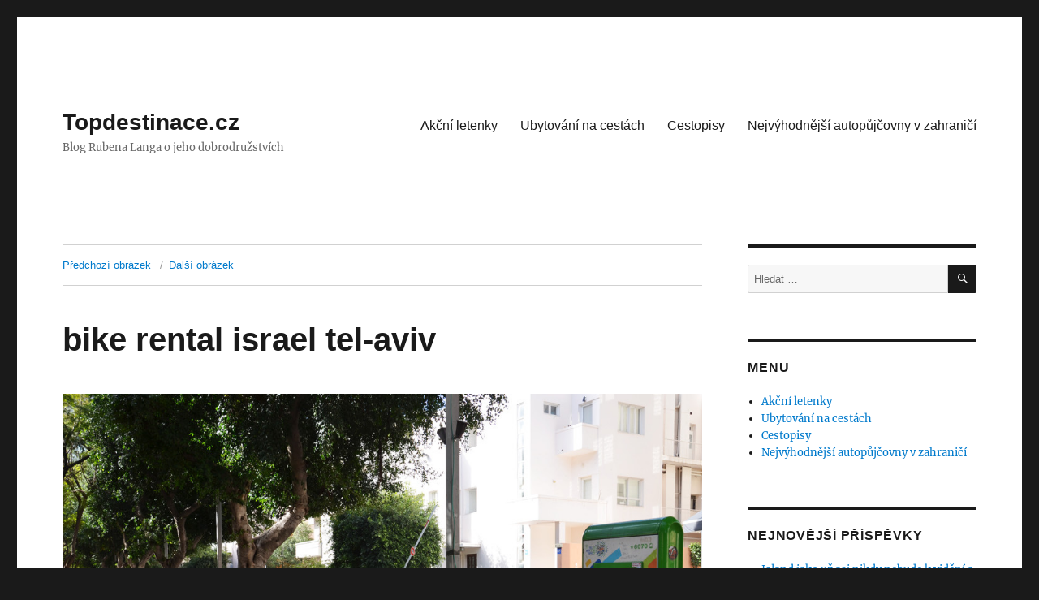

--- FILE ---
content_type: text/html; charset=UTF-8
request_url: https://www.topdestinace.cz/krizem-krazem-izraelem-tel-aviv-nazaret-haifa-caesarea/dsc_0039/
body_size: 8477
content:
<!DOCTYPE html>
<html lang="cs" class="no-js">
<head>
	<meta charset="UTF-8">
	<meta name="viewport" content="width=device-width, initial-scale=1.0">
	<link rel="profile" href="https://gmpg.org/xfn/11">
		<script>(function(html){html.className = html.className.replace(/\bno-js\b/,'js')})(document.documentElement);</script>
<title>bike rental israel tel-aviv &#8211; Topdestinace.cz</title>
<meta name='robots' content='max-image-preview:large' />
	<style>img:is([sizes="auto" i], [sizes^="auto," i]) { contain-intrinsic-size: 3000px 1500px }</style>
	<link rel="alternate" type="application/rss+xml" title="Topdestinace.cz &raquo; RSS zdroj" href="https://www.topdestinace.cz/feed/" />
<link rel="alternate" type="application/rss+xml" title="Topdestinace.cz &raquo; RSS komentářů" href="https://www.topdestinace.cz/comments/feed/" />
<link rel="alternate" type="application/rss+xml" title="Topdestinace.cz &raquo; RSS komentářů pro bike rental israel tel-aviv" href="https://www.topdestinace.cz/krizem-krazem-izraelem-tel-aviv-nazaret-haifa-caesarea/dsc_0039/feed/" />
<script>
window._wpemojiSettings = {"baseUrl":"https:\/\/s.w.org\/images\/core\/emoji\/15.0.3\/72x72\/","ext":".png","svgUrl":"https:\/\/s.w.org\/images\/core\/emoji\/15.0.3\/svg\/","svgExt":".svg","source":{"concatemoji":"https:\/\/www.topdestinace.cz\/wp-includes\/js\/wp-emoji-release.min.js?ver=6.7.4"}};
/*! This file is auto-generated */
!function(i,n){var o,s,e;function c(e){try{var t={supportTests:e,timestamp:(new Date).valueOf()};sessionStorage.setItem(o,JSON.stringify(t))}catch(e){}}function p(e,t,n){e.clearRect(0,0,e.canvas.width,e.canvas.height),e.fillText(t,0,0);var t=new Uint32Array(e.getImageData(0,0,e.canvas.width,e.canvas.height).data),r=(e.clearRect(0,0,e.canvas.width,e.canvas.height),e.fillText(n,0,0),new Uint32Array(e.getImageData(0,0,e.canvas.width,e.canvas.height).data));return t.every(function(e,t){return e===r[t]})}function u(e,t,n){switch(t){case"flag":return n(e,"\ud83c\udff3\ufe0f\u200d\u26a7\ufe0f","\ud83c\udff3\ufe0f\u200b\u26a7\ufe0f")?!1:!n(e,"\ud83c\uddfa\ud83c\uddf3","\ud83c\uddfa\u200b\ud83c\uddf3")&&!n(e,"\ud83c\udff4\udb40\udc67\udb40\udc62\udb40\udc65\udb40\udc6e\udb40\udc67\udb40\udc7f","\ud83c\udff4\u200b\udb40\udc67\u200b\udb40\udc62\u200b\udb40\udc65\u200b\udb40\udc6e\u200b\udb40\udc67\u200b\udb40\udc7f");case"emoji":return!n(e,"\ud83d\udc26\u200d\u2b1b","\ud83d\udc26\u200b\u2b1b")}return!1}function f(e,t,n){var r="undefined"!=typeof WorkerGlobalScope&&self instanceof WorkerGlobalScope?new OffscreenCanvas(300,150):i.createElement("canvas"),a=r.getContext("2d",{willReadFrequently:!0}),o=(a.textBaseline="top",a.font="600 32px Arial",{});return e.forEach(function(e){o[e]=t(a,e,n)}),o}function t(e){var t=i.createElement("script");t.src=e,t.defer=!0,i.head.appendChild(t)}"undefined"!=typeof Promise&&(o="wpEmojiSettingsSupports",s=["flag","emoji"],n.supports={everything:!0,everythingExceptFlag:!0},e=new Promise(function(e){i.addEventListener("DOMContentLoaded",e,{once:!0})}),new Promise(function(t){var n=function(){try{var e=JSON.parse(sessionStorage.getItem(o));if("object"==typeof e&&"number"==typeof e.timestamp&&(new Date).valueOf()<e.timestamp+604800&&"object"==typeof e.supportTests)return e.supportTests}catch(e){}return null}();if(!n){if("undefined"!=typeof Worker&&"undefined"!=typeof OffscreenCanvas&&"undefined"!=typeof URL&&URL.createObjectURL&&"undefined"!=typeof Blob)try{var e="postMessage("+f.toString()+"("+[JSON.stringify(s),u.toString(),p.toString()].join(",")+"));",r=new Blob([e],{type:"text/javascript"}),a=new Worker(URL.createObjectURL(r),{name:"wpTestEmojiSupports"});return void(a.onmessage=function(e){c(n=e.data),a.terminate(),t(n)})}catch(e){}c(n=f(s,u,p))}t(n)}).then(function(e){for(var t in e)n.supports[t]=e[t],n.supports.everything=n.supports.everything&&n.supports[t],"flag"!==t&&(n.supports.everythingExceptFlag=n.supports.everythingExceptFlag&&n.supports[t]);n.supports.everythingExceptFlag=n.supports.everythingExceptFlag&&!n.supports.flag,n.DOMReady=!1,n.readyCallback=function(){n.DOMReady=!0}}).then(function(){return e}).then(function(){var e;n.supports.everything||(n.readyCallback(),(e=n.source||{}).concatemoji?t(e.concatemoji):e.wpemoji&&e.twemoji&&(t(e.twemoji),t(e.wpemoji)))}))}((window,document),window._wpemojiSettings);
</script>
<style id='wp-emoji-styles-inline-css'>

	img.wp-smiley, img.emoji {
		display: inline !important;
		border: none !important;
		box-shadow: none !important;
		height: 1em !important;
		width: 1em !important;
		margin: 0 0.07em !important;
		vertical-align: -0.1em !important;
		background: none !important;
		padding: 0 !important;
	}
</style>
<link rel='stylesheet' id='wp-block-library-css' href='https://www.topdestinace.cz/wp-includes/css/dist/block-library/style.min.css?ver=6.7.4' media='all' />
<style id='wp-block-library-theme-inline-css'>
.wp-block-audio :where(figcaption){color:#555;font-size:13px;text-align:center}.is-dark-theme .wp-block-audio :where(figcaption){color:#ffffffa6}.wp-block-audio{margin:0 0 1em}.wp-block-code{border:1px solid #ccc;border-radius:4px;font-family:Menlo,Consolas,monaco,monospace;padding:.8em 1em}.wp-block-embed :where(figcaption){color:#555;font-size:13px;text-align:center}.is-dark-theme .wp-block-embed :where(figcaption){color:#ffffffa6}.wp-block-embed{margin:0 0 1em}.blocks-gallery-caption{color:#555;font-size:13px;text-align:center}.is-dark-theme .blocks-gallery-caption{color:#ffffffa6}:root :where(.wp-block-image figcaption){color:#555;font-size:13px;text-align:center}.is-dark-theme :root :where(.wp-block-image figcaption){color:#ffffffa6}.wp-block-image{margin:0 0 1em}.wp-block-pullquote{border-bottom:4px solid;border-top:4px solid;color:currentColor;margin-bottom:1.75em}.wp-block-pullquote cite,.wp-block-pullquote footer,.wp-block-pullquote__citation{color:currentColor;font-size:.8125em;font-style:normal;text-transform:uppercase}.wp-block-quote{border-left:.25em solid;margin:0 0 1.75em;padding-left:1em}.wp-block-quote cite,.wp-block-quote footer{color:currentColor;font-size:.8125em;font-style:normal;position:relative}.wp-block-quote:where(.has-text-align-right){border-left:none;border-right:.25em solid;padding-left:0;padding-right:1em}.wp-block-quote:where(.has-text-align-center){border:none;padding-left:0}.wp-block-quote.is-large,.wp-block-quote.is-style-large,.wp-block-quote:where(.is-style-plain){border:none}.wp-block-search .wp-block-search__label{font-weight:700}.wp-block-search__button{border:1px solid #ccc;padding:.375em .625em}:where(.wp-block-group.has-background){padding:1.25em 2.375em}.wp-block-separator.has-css-opacity{opacity:.4}.wp-block-separator{border:none;border-bottom:2px solid;margin-left:auto;margin-right:auto}.wp-block-separator.has-alpha-channel-opacity{opacity:1}.wp-block-separator:not(.is-style-wide):not(.is-style-dots){width:100px}.wp-block-separator.has-background:not(.is-style-dots){border-bottom:none;height:1px}.wp-block-separator.has-background:not(.is-style-wide):not(.is-style-dots){height:2px}.wp-block-table{margin:0 0 1em}.wp-block-table td,.wp-block-table th{word-break:normal}.wp-block-table :where(figcaption){color:#555;font-size:13px;text-align:center}.is-dark-theme .wp-block-table :where(figcaption){color:#ffffffa6}.wp-block-video :where(figcaption){color:#555;font-size:13px;text-align:center}.is-dark-theme .wp-block-video :where(figcaption){color:#ffffffa6}.wp-block-video{margin:0 0 1em}:root :where(.wp-block-template-part.has-background){margin-bottom:0;margin-top:0;padding:1.25em 2.375em}
</style>
<style id='classic-theme-styles-inline-css'>
/*! This file is auto-generated */
.wp-block-button__link{color:#fff;background-color:#32373c;border-radius:9999px;box-shadow:none;text-decoration:none;padding:calc(.667em + 2px) calc(1.333em + 2px);font-size:1.125em}.wp-block-file__button{background:#32373c;color:#fff;text-decoration:none}
</style>
<style id='global-styles-inline-css'>
:root{--wp--preset--aspect-ratio--square: 1;--wp--preset--aspect-ratio--4-3: 4/3;--wp--preset--aspect-ratio--3-4: 3/4;--wp--preset--aspect-ratio--3-2: 3/2;--wp--preset--aspect-ratio--2-3: 2/3;--wp--preset--aspect-ratio--16-9: 16/9;--wp--preset--aspect-ratio--9-16: 9/16;--wp--preset--color--black: #000000;--wp--preset--color--cyan-bluish-gray: #abb8c3;--wp--preset--color--white: #fff;--wp--preset--color--pale-pink: #f78da7;--wp--preset--color--vivid-red: #cf2e2e;--wp--preset--color--luminous-vivid-orange: #ff6900;--wp--preset--color--luminous-vivid-amber: #fcb900;--wp--preset--color--light-green-cyan: #7bdcb5;--wp--preset--color--vivid-green-cyan: #00d084;--wp--preset--color--pale-cyan-blue: #8ed1fc;--wp--preset--color--vivid-cyan-blue: #0693e3;--wp--preset--color--vivid-purple: #9b51e0;--wp--preset--color--dark-gray: #1a1a1a;--wp--preset--color--medium-gray: #686868;--wp--preset--color--light-gray: #e5e5e5;--wp--preset--color--blue-gray: #4d545c;--wp--preset--color--bright-blue: #007acc;--wp--preset--color--light-blue: #9adffd;--wp--preset--color--dark-brown: #402b30;--wp--preset--color--medium-brown: #774e24;--wp--preset--color--dark-red: #640c1f;--wp--preset--color--bright-red: #ff675f;--wp--preset--color--yellow: #ffef8e;--wp--preset--gradient--vivid-cyan-blue-to-vivid-purple: linear-gradient(135deg,rgba(6,147,227,1) 0%,rgb(155,81,224) 100%);--wp--preset--gradient--light-green-cyan-to-vivid-green-cyan: linear-gradient(135deg,rgb(122,220,180) 0%,rgb(0,208,130) 100%);--wp--preset--gradient--luminous-vivid-amber-to-luminous-vivid-orange: linear-gradient(135deg,rgba(252,185,0,1) 0%,rgba(255,105,0,1) 100%);--wp--preset--gradient--luminous-vivid-orange-to-vivid-red: linear-gradient(135deg,rgba(255,105,0,1) 0%,rgb(207,46,46) 100%);--wp--preset--gradient--very-light-gray-to-cyan-bluish-gray: linear-gradient(135deg,rgb(238,238,238) 0%,rgb(169,184,195) 100%);--wp--preset--gradient--cool-to-warm-spectrum: linear-gradient(135deg,rgb(74,234,220) 0%,rgb(151,120,209) 20%,rgb(207,42,186) 40%,rgb(238,44,130) 60%,rgb(251,105,98) 80%,rgb(254,248,76) 100%);--wp--preset--gradient--blush-light-purple: linear-gradient(135deg,rgb(255,206,236) 0%,rgb(152,150,240) 100%);--wp--preset--gradient--blush-bordeaux: linear-gradient(135deg,rgb(254,205,165) 0%,rgb(254,45,45) 50%,rgb(107,0,62) 100%);--wp--preset--gradient--luminous-dusk: linear-gradient(135deg,rgb(255,203,112) 0%,rgb(199,81,192) 50%,rgb(65,88,208) 100%);--wp--preset--gradient--pale-ocean: linear-gradient(135deg,rgb(255,245,203) 0%,rgb(182,227,212) 50%,rgb(51,167,181) 100%);--wp--preset--gradient--electric-grass: linear-gradient(135deg,rgb(202,248,128) 0%,rgb(113,206,126) 100%);--wp--preset--gradient--midnight: linear-gradient(135deg,rgb(2,3,129) 0%,rgb(40,116,252) 100%);--wp--preset--font-size--small: 13px;--wp--preset--font-size--medium: 20px;--wp--preset--font-size--large: 36px;--wp--preset--font-size--x-large: 42px;--wp--preset--spacing--20: 0.44rem;--wp--preset--spacing--30: 0.67rem;--wp--preset--spacing--40: 1rem;--wp--preset--spacing--50: 1.5rem;--wp--preset--spacing--60: 2.25rem;--wp--preset--spacing--70: 3.38rem;--wp--preset--spacing--80: 5.06rem;--wp--preset--shadow--natural: 6px 6px 9px rgba(0, 0, 0, 0.2);--wp--preset--shadow--deep: 12px 12px 50px rgba(0, 0, 0, 0.4);--wp--preset--shadow--sharp: 6px 6px 0px rgba(0, 0, 0, 0.2);--wp--preset--shadow--outlined: 6px 6px 0px -3px rgba(255, 255, 255, 1), 6px 6px rgba(0, 0, 0, 1);--wp--preset--shadow--crisp: 6px 6px 0px rgba(0, 0, 0, 1);}:where(.is-layout-flex){gap: 0.5em;}:where(.is-layout-grid){gap: 0.5em;}body .is-layout-flex{display: flex;}.is-layout-flex{flex-wrap: wrap;align-items: center;}.is-layout-flex > :is(*, div){margin: 0;}body .is-layout-grid{display: grid;}.is-layout-grid > :is(*, div){margin: 0;}:where(.wp-block-columns.is-layout-flex){gap: 2em;}:where(.wp-block-columns.is-layout-grid){gap: 2em;}:where(.wp-block-post-template.is-layout-flex){gap: 1.25em;}:where(.wp-block-post-template.is-layout-grid){gap: 1.25em;}.has-black-color{color: var(--wp--preset--color--black) !important;}.has-cyan-bluish-gray-color{color: var(--wp--preset--color--cyan-bluish-gray) !important;}.has-white-color{color: var(--wp--preset--color--white) !important;}.has-pale-pink-color{color: var(--wp--preset--color--pale-pink) !important;}.has-vivid-red-color{color: var(--wp--preset--color--vivid-red) !important;}.has-luminous-vivid-orange-color{color: var(--wp--preset--color--luminous-vivid-orange) !important;}.has-luminous-vivid-amber-color{color: var(--wp--preset--color--luminous-vivid-amber) !important;}.has-light-green-cyan-color{color: var(--wp--preset--color--light-green-cyan) !important;}.has-vivid-green-cyan-color{color: var(--wp--preset--color--vivid-green-cyan) !important;}.has-pale-cyan-blue-color{color: var(--wp--preset--color--pale-cyan-blue) !important;}.has-vivid-cyan-blue-color{color: var(--wp--preset--color--vivid-cyan-blue) !important;}.has-vivid-purple-color{color: var(--wp--preset--color--vivid-purple) !important;}.has-black-background-color{background-color: var(--wp--preset--color--black) !important;}.has-cyan-bluish-gray-background-color{background-color: var(--wp--preset--color--cyan-bluish-gray) !important;}.has-white-background-color{background-color: var(--wp--preset--color--white) !important;}.has-pale-pink-background-color{background-color: var(--wp--preset--color--pale-pink) !important;}.has-vivid-red-background-color{background-color: var(--wp--preset--color--vivid-red) !important;}.has-luminous-vivid-orange-background-color{background-color: var(--wp--preset--color--luminous-vivid-orange) !important;}.has-luminous-vivid-amber-background-color{background-color: var(--wp--preset--color--luminous-vivid-amber) !important;}.has-light-green-cyan-background-color{background-color: var(--wp--preset--color--light-green-cyan) !important;}.has-vivid-green-cyan-background-color{background-color: var(--wp--preset--color--vivid-green-cyan) !important;}.has-pale-cyan-blue-background-color{background-color: var(--wp--preset--color--pale-cyan-blue) !important;}.has-vivid-cyan-blue-background-color{background-color: var(--wp--preset--color--vivid-cyan-blue) !important;}.has-vivid-purple-background-color{background-color: var(--wp--preset--color--vivid-purple) !important;}.has-black-border-color{border-color: var(--wp--preset--color--black) !important;}.has-cyan-bluish-gray-border-color{border-color: var(--wp--preset--color--cyan-bluish-gray) !important;}.has-white-border-color{border-color: var(--wp--preset--color--white) !important;}.has-pale-pink-border-color{border-color: var(--wp--preset--color--pale-pink) !important;}.has-vivid-red-border-color{border-color: var(--wp--preset--color--vivid-red) !important;}.has-luminous-vivid-orange-border-color{border-color: var(--wp--preset--color--luminous-vivid-orange) !important;}.has-luminous-vivid-amber-border-color{border-color: var(--wp--preset--color--luminous-vivid-amber) !important;}.has-light-green-cyan-border-color{border-color: var(--wp--preset--color--light-green-cyan) !important;}.has-vivid-green-cyan-border-color{border-color: var(--wp--preset--color--vivid-green-cyan) !important;}.has-pale-cyan-blue-border-color{border-color: var(--wp--preset--color--pale-cyan-blue) !important;}.has-vivid-cyan-blue-border-color{border-color: var(--wp--preset--color--vivid-cyan-blue) !important;}.has-vivid-purple-border-color{border-color: var(--wp--preset--color--vivid-purple) !important;}.has-vivid-cyan-blue-to-vivid-purple-gradient-background{background: var(--wp--preset--gradient--vivid-cyan-blue-to-vivid-purple) !important;}.has-light-green-cyan-to-vivid-green-cyan-gradient-background{background: var(--wp--preset--gradient--light-green-cyan-to-vivid-green-cyan) !important;}.has-luminous-vivid-amber-to-luminous-vivid-orange-gradient-background{background: var(--wp--preset--gradient--luminous-vivid-amber-to-luminous-vivid-orange) !important;}.has-luminous-vivid-orange-to-vivid-red-gradient-background{background: var(--wp--preset--gradient--luminous-vivid-orange-to-vivid-red) !important;}.has-very-light-gray-to-cyan-bluish-gray-gradient-background{background: var(--wp--preset--gradient--very-light-gray-to-cyan-bluish-gray) !important;}.has-cool-to-warm-spectrum-gradient-background{background: var(--wp--preset--gradient--cool-to-warm-spectrum) !important;}.has-blush-light-purple-gradient-background{background: var(--wp--preset--gradient--blush-light-purple) !important;}.has-blush-bordeaux-gradient-background{background: var(--wp--preset--gradient--blush-bordeaux) !important;}.has-luminous-dusk-gradient-background{background: var(--wp--preset--gradient--luminous-dusk) !important;}.has-pale-ocean-gradient-background{background: var(--wp--preset--gradient--pale-ocean) !important;}.has-electric-grass-gradient-background{background: var(--wp--preset--gradient--electric-grass) !important;}.has-midnight-gradient-background{background: var(--wp--preset--gradient--midnight) !important;}.has-small-font-size{font-size: var(--wp--preset--font-size--small) !important;}.has-medium-font-size{font-size: var(--wp--preset--font-size--medium) !important;}.has-large-font-size{font-size: var(--wp--preset--font-size--large) !important;}.has-x-large-font-size{font-size: var(--wp--preset--font-size--x-large) !important;}
:where(.wp-block-post-template.is-layout-flex){gap: 1.25em;}:where(.wp-block-post-template.is-layout-grid){gap: 1.25em;}
:where(.wp-block-columns.is-layout-flex){gap: 2em;}:where(.wp-block-columns.is-layout-grid){gap: 2em;}
:root :where(.wp-block-pullquote){font-size: 1.5em;line-height: 1.6;}
</style>
<link rel='stylesheet' id='twentysixteen-style-css' href='https://www.topdestinace.cz/wp-content/themes/twentysixteen/style.css?ver=6.7.4' media='all' />
<link rel='stylesheet' id='child-style-css' href='https://www.topdestinace.cz/wp-content/themes/twentysixteen-child/style.css?ver=1.2' media='all' />
<link rel='stylesheet' id='twentysixteen-fonts-css' href='https://www.topdestinace.cz/wp-content/themes/twentysixteen/fonts/merriweather-plus-inconsolata.css?ver=20230328' media='all' />
<link rel='stylesheet' id='genericons-css' href='https://www.topdestinace.cz/wp-content/themes/twentysixteen/genericons/genericons.css?ver=20201208' media='all' />
<link rel='stylesheet' id='twentysixteen-block-style-css' href='https://www.topdestinace.cz/wp-content/themes/twentysixteen/css/blocks.css?ver=20240817' media='all' />
<!--[if lt IE 10]>
<link rel='stylesheet' id='twentysixteen-ie-css' href='https://www.topdestinace.cz/wp-content/themes/twentysixteen/css/ie.css?ver=20170530' media='all' />
<![endif]-->
<!--[if lt IE 9]>
<link rel='stylesheet' id='twentysixteen-ie8-css' href='https://www.topdestinace.cz/wp-content/themes/twentysixteen/css/ie8.css?ver=20170530' media='all' />
<![endif]-->
<!--[if lt IE 8]>
<link rel='stylesheet' id='twentysixteen-ie7-css' href='https://www.topdestinace.cz/wp-content/themes/twentysixteen/css/ie7.css?ver=20170530' media='all' />
<![endif]-->
<!--[if lt IE 9]>
<script src="https://www.topdestinace.cz/wp-content/themes/twentysixteen/js/html5.js?ver=3.7.3" id="twentysixteen-html5-js"></script>
<![endif]-->
<script src="https://www.topdestinace.cz/wp-includes/js/jquery/jquery.min.js?ver=3.7.1" id="jquery-core-js"></script>
<script src="https://www.topdestinace.cz/wp-includes/js/jquery/jquery-migrate.min.js?ver=3.4.1" id="jquery-migrate-js"></script>
<script src="https://www.topdestinace.cz/wp-content/themes/twentysixteen/js/keyboard-image-navigation.js?ver=20170530" id="twentysixteen-keyboard-image-navigation-js"></script>
<script id="twentysixteen-script-js-extra">
var screenReaderText = {"expand":"Zobrazit pod\u0159azen\u00e9 polo\u017eky","collapse":"Skr\u00fdt pod\u0159azen\u00e9 polo\u017eky"};
</script>
<script src="https://www.topdestinace.cz/wp-content/themes/twentysixteen/js/functions.js?ver=20230629" id="twentysixteen-script-js" defer data-wp-strategy="defer"></script>
<link rel="https://api.w.org/" href="https://www.topdestinace.cz/wp-json/" /><link rel="alternate" title="JSON" type="application/json" href="https://www.topdestinace.cz/wp-json/wp/v2/media/3438" /><link rel="EditURI" type="application/rsd+xml" title="RSD" href="https://www.topdestinace.cz/xmlrpc.php?rsd" />
<meta name="generator" content="WordPress 6.7.4" />
<link rel='shortlink' href='https://www.topdestinace.cz/?p=3438' />
<link rel="alternate" title="oEmbed (JSON)" type="application/json+oembed" href="https://www.topdestinace.cz/wp-json/oembed/1.0/embed?url=https%3A%2F%2Fwww.topdestinace.cz%2Fkrizem-krazem-izraelem-tel-aviv-nazaret-haifa-caesarea%2Fdsc_0039%2F" />
<link rel="alternate" title="oEmbed (XML)" type="text/xml+oembed" href="https://www.topdestinace.cz/wp-json/oembed/1.0/embed?url=https%3A%2F%2Fwww.topdestinace.cz%2Fkrizem-krazem-izraelem-tel-aviv-nazaret-haifa-caesarea%2Fdsc_0039%2F&#038;format=xml" />
<style>.recentcomments a{display:inline !important;padding:0 !important;margin:0 !important;}</style><link rel="icon" href="https://www.topdestinace.cz/wp-content/uploads/2016/06/cropped-tplog-32x32.jpg" sizes="32x32" />
<link rel="icon" href="https://www.topdestinace.cz/wp-content/uploads/2016/06/cropped-tplog-192x192.jpg" sizes="192x192" />
<link rel="apple-touch-icon" href="https://www.topdestinace.cz/wp-content/uploads/2016/06/cropped-tplog-180x180.jpg" />
<meta name="msapplication-TileImage" content="https://www.topdestinace.cz/wp-content/uploads/2016/06/cropped-tplog-270x270.jpg" />
</head>

<body class="attachment attachment-template-default single single-attachment postid-3438 attachmentid-3438 attachment-jpeg wp-embed-responsive">
<div id="page" class="site">
	<div class="site-inner">
		<a class="skip-link screen-reader-text" href="#content">
			Přejít k obsahu webu		</a>

		<header id="masthead" class="site-header">
			<div class="site-header-main">
				<div class="site-branding">
					
											<p class="site-title"><a href="https://www.topdestinace.cz/" rel="home">Topdestinace.cz</a></p>
												<p class="site-description">Blog Rubena Langa o jeho dobrodružstvích</p>
									</div><!-- .site-branding -->

									<button id="menu-toggle" class="menu-toggle">Menu</button>

					<div id="site-header-menu" class="site-header-menu">
													<nav id="site-navigation" class="main-navigation" aria-label="Hlavní menu">
								<div class="menu-rozcestnik-webu-container"><ul id="menu-rozcestnik-webu" class="primary-menu"><li id="menu-item-6138" class="menu-item menu-item-type-post_type menu-item-object-page menu-item-6138"><a href="https://www.topdestinace.cz/akcni-letenky/">Akční letenky</a></li>
<li id="menu-item-6135" class="menu-item menu-item-type-post_type menu-item-object-page menu-item-6135"><a href="https://www.topdestinace.cz/ubytovani-na-cestach/">Ubytování na cestách</a></li>
<li id="menu-item-4497" class="menu-item menu-item-type-post_type menu-item-object-page menu-item-4497"><a href="https://www.topdestinace.cz/cestopisy/">Cestopisy</a></li>
<li id="menu-item-6136" class="menu-item menu-item-type-post_type menu-item-object-page menu-item-6136"><a href="https://www.topdestinace.cz/nejlevnejsi-pujcovny-aut-v-zahranici/">Nejvýhodnější autopůjčovny v zahraničí</a></li>
</ul></div>							</nav><!-- .main-navigation -->
						
											</div><!-- .site-header-menu -->
							</div><!-- .site-header-main -->

					</header><!-- .site-header -->

		<div id="content" class="site-content">

	<div id="primary" class="content-area">
		<main id="main" class="site-main">

			
			<article id="post-3438" class="post-3438 attachment type-attachment status-inherit hentry">

				<nav id="image-navigation" class="navigation image-navigation">
					<div class="nav-links">
						<div class="nav-previous"><a href='https://www.topdestinace.cz/krizem-krazem-izraelem-tel-aviv-nazaret-haifa-caesarea/dsc_0055/'>Předchozí obrázek</a></div>
						<div class="nav-next"><a href='https://www.topdestinace.cz/krizem-krazem-izraelem-tel-aviv-nazaret-haifa-caesarea/dsc_0030/'>Další obrázek</a></div>
					</div><!-- .nav-links -->
				</nav><!-- .image-navigation -->

				<header class="entry-header">
					<h1 class="entry-title">bike rental israel tel-aviv</h1>				</header><!-- .entry-header -->

				<div class="entry-content">

					<div class="entry-attachment">
						<img width="840" height="575" src="https://www.topdestinace.cz/wp-content/uploads/2015/12/DSC_0039-1024x701.jpg" class="attachment-large size-large" alt="" decoding="async" fetchpriority="high" srcset="https://www.topdestinace.cz/wp-content/uploads/2015/12/DSC_0039-1024x701.jpg 1024w, https://www.topdestinace.cz/wp-content/uploads/2015/12/DSC_0039-300x205.jpg 300w, https://www.topdestinace.cz/wp-content/uploads/2015/12/DSC_0039-768x526.jpg 768w, https://www.topdestinace.cz/wp-content/uploads/2015/12/DSC_0039-80x55.jpg 80w, https://www.topdestinace.cz/wp-content/uploads/2015/12/DSC_0039.jpg 1600w" sizes="(max-width: 709px) 85vw, (max-width: 909px) 67vw, (max-width: 1362px) 62vw, 840px" />
									<div class="entry-caption">
				<p>půjčovna kol v Tel-Avivu, Izrael</p>
			</div><!-- .entry-caption -->
			
						</div><!-- .entry-attachment -->

											</div><!-- .entry-content -->

					<footer class="entry-footer">
					<span class="posted-on"><span class="screen-reader-text">Publikováno: </span><a href="https://www.topdestinace.cz/krizem-krazem-izraelem-tel-aviv-nazaret-haifa-caesarea/dsc_0039/" rel="bookmark"><time class="entry-date published" datetime="2015-12-15T12:41:50+00:00">15 prosince, 2015</time><time class="updated" datetime="2015-12-15T12:47:39+00:00">15 prosince, 2015</time></a></span>						<span class="full-size-link"><span class="screen-reader-text">Původní velikost: </span><a href="https://www.topdestinace.cz/wp-content/uploads/2015/12/DSC_0039.jpg">1600 &times; 1095</a></span>											</footer><!-- .entry-footer -->
				</article><!-- #post-3438 -->

				
<div id="comments" class="comments-area">

	
	
		<div id="respond" class="comment-respond">
		<h2 id="reply-title" class="comment-reply-title">Napsat komentář <small><a rel="nofollow" id="cancel-comment-reply-link" href="/krizem-krazem-izraelem-tel-aviv-nazaret-haifa-caesarea/dsc_0039/#respond" style="display:none;">Zrušit odpověď na komentář</a></small></h2><form action="https://www.topdestinace.cz/wp-comments-post.php" method="post" id="commentform" class="comment-form" novalidate><p class="comment-notes"><span id="email-notes">Vaše e-mailová adresa nebude zveřejněna.</span> <span class="required-field-message">Vyžadované informace jsou označeny <span class="required">*</span></span></p><p class="comment-form-comment"><label for="comment">Komentář <span class="required">*</span></label> <textarea id="comment" name="comment" cols="45" rows="8" maxlength="65525" required></textarea></p><p class="comment-form-author"><label for="author">Jméno <span class="required">*</span></label> <input id="author" name="author" type="text" value="" size="30" maxlength="245" autocomplete="name" required /></p>
<p class="comment-form-email"><label for="email">E-mail <span class="required">*</span></label> <input id="email" name="email" type="email" value="" size="30" maxlength="100" aria-describedby="email-notes" autocomplete="email" required /></p>
<p class="comment-form-url"><label for="url">Webová stránka</label> <input id="url" name="url" type="url" value="" size="30" maxlength="200" autocomplete="url" /></p>
<p class="comment-form-cookies-consent"><input id="wp-comment-cookies-consent" name="wp-comment-cookies-consent" type="checkbox" value="yes" /> <label for="wp-comment-cookies-consent">Uložit do prohlížeče jméno, e-mail a webovou stránku pro budoucí komentáře.</label></p>
<p class="form-submit"><input name="submit" type="submit" id="submit" class="submit" value="Odeslat komentář" /> <input type='hidden' name='comment_post_ID' value='3438' id='comment_post_ID' />
<input type='hidden' name='comment_parent' id='comment_parent' value='0' />
</p></form>	</div><!-- #respond -->
	
</div><!-- .comments-area -->

	<nav class="navigation post-navigation" aria-label="Příspěvky">
		<h2 class="screen-reader-text">Navigace pro příspěvek</h2>
		<div class="nav-links"><div class="nav-previous"><a href="https://www.topdestinace.cz/krizem-krazem-izraelem-tel-aviv-nazaret-haifa-caesarea/" rel="prev"><span class="meta-nav">Přiřazeno:</span><span class="post-title">Křížem krážem Izraelem &#8211; Tel-Aviv, Nazaret, Haifa, Caesarea</span></a></div></div>
	</nav>
		</main><!-- .site-main -->
	</div><!-- .content-area -->


	<aside id="secondary" class="sidebar widget-area">
		<section id="search-3" class="widget widget_search">
<form role="search" method="get" class="search-form" action="https://www.topdestinace.cz/">
	<label>
		<span class="screen-reader-text">
			Hledat:		</span>
		<input type="search" class="search-field" placeholder="Hledat &hellip;" value="" name="s" />
	</label>
	<button type="submit" class="search-submit"><span class="screen-reader-text">
		Hledání	</span></button>
</form>
</section><section id="nav_menu-2" class="widget widget_nav_menu"><h2 class="widget-title">Menu</h2><nav class="menu-rozcestnik-webu-container" aria-label="Menu"><ul id="menu-rozcestnik-webu-1" class="menu"><li class="menu-item menu-item-type-post_type menu-item-object-page menu-item-6138"><a href="https://www.topdestinace.cz/akcni-letenky/">Akční letenky</a></li>
<li class="menu-item menu-item-type-post_type menu-item-object-page menu-item-6135"><a href="https://www.topdestinace.cz/ubytovani-na-cestach/">Ubytování na cestách</a></li>
<li class="menu-item menu-item-type-post_type menu-item-object-page menu-item-4497"><a href="https://www.topdestinace.cz/cestopisy/">Cestopisy</a></li>
<li class="menu-item menu-item-type-post_type menu-item-object-page menu-item-6136"><a href="https://www.topdestinace.cz/nejlevnejsi-pujcovny-aut-v-zahranici/">Nejvýhodnější autopůjčovny v zahraničí</a></li>
</ul></nav></section>
		<section id="recent-posts-2" class="widget widget_recent_entries">
		<h2 class="widget-title">Nejnovější příspěvky</h2><nav aria-label="Nejnovější příspěvky">
		<ul>
											<li>
					<a href="https://www.topdestinace.cz/island-jako-uz-asi-nikdy-nebude-k-videni-a-navic-za-hubicku/">Island jako už asi nikdy nebude k vidění a navíc za hubičku</a>
									</li>
											<li>
					<a href="https://www.topdestinace.cz/pekna-garsonka-pro-dva-primo-v-srdci-male-strany/">Pěkná garsonka pro dva přímo v srdci Malé Strany</a>
									</li>
											<li>
					<a href="https://www.topdestinace.cz/prazsky-hrad/">Pražský Hrad</a>
									</li>
											<li>
					<a href="https://www.topdestinace.cz/levne-a-akcni-letenky/">Levné a akční letenky</a>
									</li>
											<li>
					<a href="https://www.topdestinace.cz/adventni-island-aneb-prosinec-trochu-jinak-3/">Adventní Island aneb prosinec trochu jinak</a>
									</li>
					</ul>

		</nav></section><section id="recent-comments-2" class="widget widget_recent_comments"><h2 class="widget-title">Nejnovější komentáře</h2><nav aria-label="Nejnovější komentáře"><ul id="recentcomments"><li class="recentcomments"><span class="comment-author-link">Ruben Lang</span>: <a href="https://www.topdestinace.cz/faery-2019-aneb-dost-neocekavany-tyden-na-faerskych-ostrovech-3/#comment-89104">Faery 2019 aneb dost neočekávaný týden na Faerských Ostrovech</a></li><li class="recentcomments"><span class="comment-author-link">Ruben Lang</span>: <a href="https://www.topdestinace.cz/faery-2019-aneb-dost-neocekavany-tyden-na-faerskych-ostrovech-3/#comment-75396">Faery 2019 aneb dost neočekávaný týden na Faerských Ostrovech</a></li><li class="recentcomments"><span class="comment-author-link">Don Jalapeno</span>: <a href="https://www.topdestinace.cz/faery-2019-aneb-dost-neocekavany-tyden-na-faerskych-ostrovech-3/#comment-74072">Faery 2019 aneb dost neočekávaný týden na Faerských Ostrovech</a></li><li class="recentcomments"><span class="comment-author-link">Vojtech</span>: <a href="https://www.topdestinace.cz/jak-na-island-rady-tipy/#comment-71220">vše o cestě na ISLAND v kostce</a></li><li class="recentcomments"><span class="comment-author-link">Kateřima Kovačová</span>: <a href="https://www.topdestinace.cz/vse-o-podnikani-na-airbnb-tipy-triky/#comment-62135">Vše o podnikání na Airbnb aneb od začátečníka k profesionálovi za pár týdnů</a></li></ul></nav></section><section id="text-16" class="widget widget_text"><h2 class="widget-title">Vše o Islandu na jednom místě</h2>			<div class="textwidget"> <a href="https://krizemkrazemsvetem.cz/informace-pro-turisty-island/"><img src="https://www.topdestinace.cz/wp-content/uploads/2020/06/Island-informace-pto-turisty-cestovatele.jpg"></a></div>
		</section><section id="text-17" class="widget widget_text"><h2 class="widget-title">Expedice Island a Faerské Ostrovy 2021</h2>			<div class="textwidget"> <a href="https://krizemkrazemsvetem.cz/udalosti/expedice-island-a-faerske-ostrovy-2020/"><img src="https://www.topdestinace.cz/wp-content/uploads/2020/06/expedice-I-A-FO-waterfall-eidi-eysturoy-faroe-islands-DSC_6376-1024x691.jpg"></a></div>
		</section>	</aside><!-- .sidebar .widget-area -->

		</div><!-- .site-content -->

		<footer id="colophon" class="site-footer">
							<nav class="main-navigation" aria-label="Hlavní menu patičky">
					<div class="menu-rozcestnik-webu-container"><ul id="menu-rozcestnik-webu-2" class="primary-menu"><li class="menu-item menu-item-type-post_type menu-item-object-page menu-item-6138"><a href="https://www.topdestinace.cz/akcni-letenky/">Akční letenky</a></li>
<li class="menu-item menu-item-type-post_type menu-item-object-page menu-item-6135"><a href="https://www.topdestinace.cz/ubytovani-na-cestach/">Ubytování na cestách</a></li>
<li class="menu-item menu-item-type-post_type menu-item-object-page menu-item-4497"><a href="https://www.topdestinace.cz/cestopisy/">Cestopisy</a></li>
<li class="menu-item menu-item-type-post_type menu-item-object-page menu-item-6136"><a href="https://www.topdestinace.cz/nejlevnejsi-pujcovny-aut-v-zahranici/">Nejvýhodnější autopůjčovny v zahraničí</a></li>
</ul></div>				</nav><!-- .main-navigation -->
			
			
			<div class="site-info">
								<span class="site-title"><a href="https://www.topdestinace.cz/" rel="home">Topdestinace.cz</a></span>
								<a href="https://cs.wordpress.org/" class="imprint">
					Používáme WordPress (v češtině).				</a>
			</div><!-- .site-info -->
		</footer><!-- .site-footer -->
	</div><!-- .site-inner -->
</div><!-- .site -->

<script src="https://www.topdestinace.cz/wp-includes/js/comment-reply.min.js?ver=6.7.4" id="comment-reply-js" async data-wp-strategy="async"></script>
</body>
</html>
